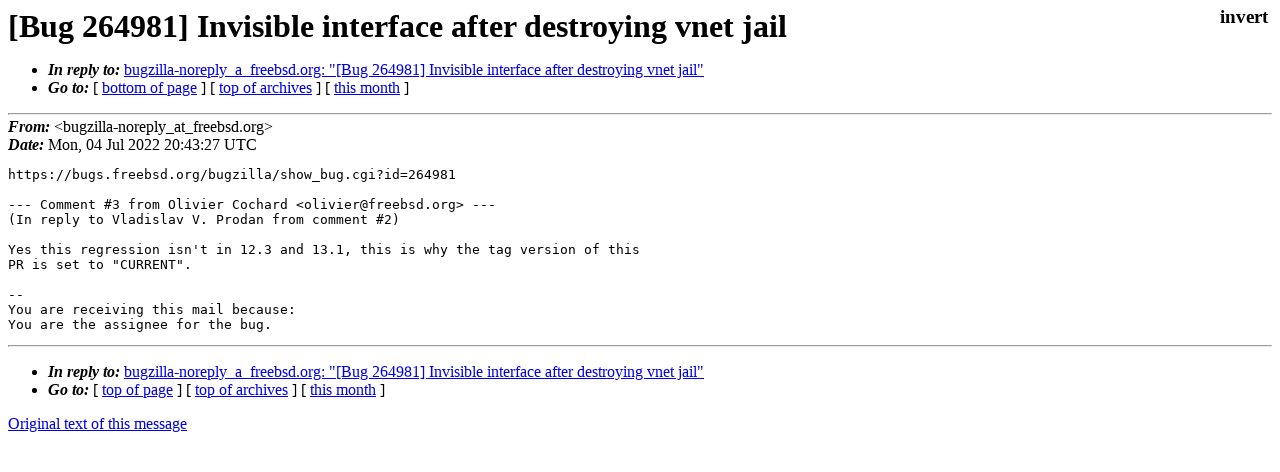

--- FILE ---
content_type: text/html
request_url: https://lists.freebsd.org/archives/freebsd-bugs/2022-July/007369.html
body_size: 892
content:
<!DOCTYPE html>
<html>
  <head>
    <meta http-equiv="Content-Type" content="text/html; charset=UTF-8" />
    <meta name="color-scheme" content="light dark" />
    <meta name="Author" content="&lt;bugzilla-noreply_at_freebsd.org&gt;" />
    <meta name="Subject" content="[Bug 264981] Invisible interface after destroying vnet jail" />
    <link rel="stylesheet" type="text/css" href="/assets/ml.css"/>
    <title>[Bug 264981] Invisible interface after destroying vnet jail</title>
  </head>
  <body id="body">
  <input type="checkbox" id="invert">
  <article id="main">
    <label class="invert_label" for="invert"></label>
    <header class="head">
    <h1>[Bug 264981] Invisible interface after destroying vnet jail</h1>
    <ul>
    
    
    <li><strong><i>In reply to: </i></strong><a href="../2022-July/007331.html">bugzilla-noreply_a_freebsd.org: "[Bug 264981] Invisible interface after destroying vnet jail"</a></li>
    
    <li><strong><i>Go to: </i></strong> [ <a href="#footer">bottom of page</a> ] [ <a href="../index.html">top of archives</a> ] [ <a href="index.html">this month</a> ] </li>
    </ul>
    </header>
    <strong><i>From:</i></strong> &lt;bugzilla-noreply_at_freebsd.org&gt;</string><br>
    <strong><i>Date:</i></strong> Mon, 04 Jul 2022 20:43:27 UTC </strong><br>
    <pre class="main">https://bugs.freebsd.org/bugzilla/show_bug.cgi?id=264981

--- Comment #3 from Olivier Cochard &lt;olivier@freebsd.org&gt; ---
(In reply to Vladislav V. Prodan from comment #2)

Yes this regression isn&#39;t in 12.3 and 13.1, this is why the tag version of this
PR is set to &quot;CURRENT&quot;.

-- 
You are receiving this mail because:
You are the assignee for the bug.</pre>
    <footer id="footer" class="foot">
    <ul>
    
    
    <li><strong><i>In reply to: </i></strong><a href="../2022-July/007331.html">bugzilla-noreply_a_freebsd.org: "[Bug 264981] Invisible interface after destroying vnet jail"</a></li>
    
    <li><strong><i>Go to: </i></strong> [ <a href="#">top of page</a> ] [ <a href="../index.html">top of archives</a> ] [ <a href="index.html">this month</a> ]</li>
    </ul>
    
    <a class="secondary" href="007369.txt" >Original text of this message</a><br><br>
    
    </footer>
    </article>
 </body>
</html>
